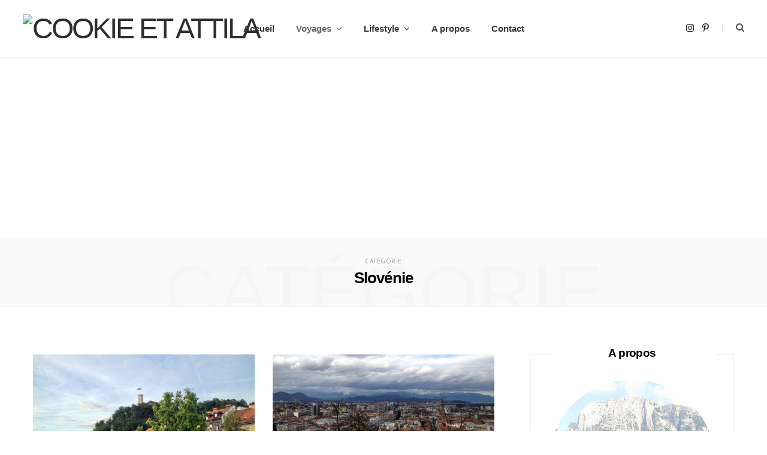

--- FILE ---
content_type: text/html; charset=UTF-8
request_url: https://www.cookieetattila.com/category/voyages/europe/slovenie
body_size: 14091
content:
<!DOCTYPE html>
<html dir="ltr" lang="fr-FR"
	prefix="og: https://ogp.me/ns#" >

<head>

	<meta charset="UTF-8" />
	<meta http-equiv="x-ua-compatible" content="ie=edge" />
	<meta name="viewport" content="width=device-width, initial-scale=1" />
	<link rel="pingback" href="https://www.cookieetattila.com/xmlrpc.php" />
	<link rel="profile" href="http://gmpg.org/xfn/11" />
	
	
		<!-- All in One SEO 4.4.1 - aioseo.com -->
		<meta name="robots" content="max-image-preview:large" />
		<link rel="canonical" href="https://www.cookieetattila.com/category/voyages/europe/slovenie" />
		<link rel="next" href="https://www.cookieetattila.com/category/voyages/europe/slovenie/page/2" />
		<meta name="generator" content="All in One SEO (AIOSEO) 4.4.1" />
		<script type="application/ld+json" class="aioseo-schema">
			{"@context":"https:\/\/schema.org","@graph":[{"@type":"BreadcrumbList","@id":"https:\/\/www.cookieetattila.com\/category\/voyages\/europe\/slovenie#breadcrumblist","itemListElement":[{"@type":"ListItem","@id":"https:\/\/www.cookieetattila.com\/#listItem","position":1,"item":{"@type":"WebPage","@id":"https:\/\/www.cookieetattila.com\/","name":"Accueil","description":"Voyage & Lifestyle","url":"https:\/\/www.cookieetattila.com\/"},"nextItem":"https:\/\/www.cookieetattila.com\/category\/voyages#listItem"},{"@type":"ListItem","@id":"https:\/\/www.cookieetattila.com\/category\/voyages#listItem","position":2,"item":{"@type":"WebPage","@id":"https:\/\/www.cookieetattila.com\/category\/voyages","name":"Voyages","url":"https:\/\/www.cookieetattila.com\/category\/voyages"},"nextItem":"https:\/\/www.cookieetattila.com\/category\/voyages\/europe#listItem","previousItem":"https:\/\/www.cookieetattila.com\/#listItem"},{"@type":"ListItem","@id":"https:\/\/www.cookieetattila.com\/category\/voyages\/europe#listItem","position":3,"item":{"@type":"WebPage","@id":"https:\/\/www.cookieetattila.com\/category\/voyages\/europe","name":"Europe","url":"https:\/\/www.cookieetattila.com\/category\/voyages\/europe"},"nextItem":"https:\/\/www.cookieetattila.com\/category\/voyages\/europe\/slovenie#listItem","previousItem":"https:\/\/www.cookieetattila.com\/category\/voyages#listItem"},{"@type":"ListItem","@id":"https:\/\/www.cookieetattila.com\/category\/voyages\/europe\/slovenie#listItem","position":4,"item":{"@type":"WebPage","@id":"https:\/\/www.cookieetattila.com\/category\/voyages\/europe\/slovenie","name":"Slov\u00e9nie","url":"https:\/\/www.cookieetattila.com\/category\/voyages\/europe\/slovenie"},"previousItem":"https:\/\/www.cookieetattila.com\/category\/voyages\/europe#listItem"}]},{"@type":"CollectionPage","@id":"https:\/\/www.cookieetattila.com\/category\/voyages\/europe\/slovenie#collectionpage","url":"https:\/\/www.cookieetattila.com\/category\/voyages\/europe\/slovenie","name":"Slov\u00e9nie - Cookie et Attila","inLanguage":"fr-FR","isPartOf":{"@id":"https:\/\/www.cookieetattila.com\/#website"},"breadcrumb":{"@id":"https:\/\/www.cookieetattila.com\/category\/voyages\/europe\/slovenie#breadcrumblist"}},{"@type":"Organization","@id":"https:\/\/www.cookieetattila.com\/#organization","name":"Cookie et Attila","url":"https:\/\/www.cookieetattila.com\/"},{"@type":"WebSite","@id":"https:\/\/www.cookieetattila.com\/#website","url":"https:\/\/www.cookieetattila.com\/","name":"Cookie et Attila","description":"Voyage & Lifestyle","inLanguage":"fr-FR","publisher":{"@id":"https:\/\/www.cookieetattila.com\/#organization"}}]}
		</script>
		<!-- All in One SEO -->


	<!-- This site is optimized with the Yoast SEO plugin v15.3 - https://yoast.com/wordpress/plugins/seo/ -->
	<title>Slovénie - Cookie et Attila</title>
	<meta name="robots" content="index, follow, max-snippet:-1, max-image-preview:large, max-video-preview:-1" />
	<link rel="canonical" href="http://www.cookieetattila.com/category/voyages/europe/slovenie" />
	<link rel="next" href="http://www.cookieetattila.com/category/voyages/europe/slovenie/page/2" />
	<meta property="og:locale" content="fr_FR" />
	<meta property="og:type" content="article" />
	<meta property="og:title" content="Slovénie Archives - Cookie et Attila" />
	<meta property="og:url" content="http://www.cookieetattila.com/category/voyages/europe/slovenie" />
	<meta property="og:site_name" content="Cookie et Attila" />
	<meta name="twitter:card" content="summary" />
	<meta name="twitter:site" content="@Nathaliiie_d" />
	<script type="application/ld+json" class="yoast-schema-graph">{"@context":"https://schema.org","@graph":[{"@type":"WebSite","@id":"http://www.cookieetattila.com/#website","url":"http://www.cookieetattila.com/","name":"Cookie et Attila","description":"Voyage &amp; Lifestyle","potentialAction":[{"@type":"SearchAction","target":"http://www.cookieetattila.com/?s={search_term_string}","query-input":"required name=search_term_string"}],"inLanguage":"fr-FR"},{"@type":"CollectionPage","@id":"http://www.cookieetattila.com/category/voyages/europe/slovenie#webpage","url":"http://www.cookieetattila.com/category/voyages/europe/slovenie","name":"Slov\u00e9nie Archives - Cookie et Attila","isPartOf":{"@id":"http://www.cookieetattila.com/#website"},"inLanguage":"fr-FR","potentialAction":[{"@type":"ReadAction","target":["http://www.cookieetattila.com/category/voyages/europe/slovenie"]}]}]}</script>
	<!-- / Yoast SEO plugin. -->


<link rel='dns-prefetch' href='//fonts.googleapis.com' />
<link rel="alternate" type="application/rss+xml" title="Cookie et Attila &raquo; Flux" href="https://www.cookieetattila.com/feed" />
<link rel="alternate" type="application/rss+xml" title="Cookie et Attila &raquo; Flux des commentaires" href="https://www.cookieetattila.com/comments/feed" />
<link rel="alternate" type="application/rss+xml" title="Cookie et Attila &raquo; Flux de la catégorie Slovénie" href="https://www.cookieetattila.com/category/voyages/europe/slovenie/feed" />
		<!-- This site uses the Google Analytics by MonsterInsights plugin v8.17 - Using Analytics tracking - https://www.monsterinsights.com/ -->
							<script src="//www.googletagmanager.com/gtag/js?id=G-32XWSEP77C"  data-cfasync="false" data-wpfc-render="false" type="text/javascript" async></script>
			<script data-cfasync="false" data-wpfc-render="false" type="text/javascript">
				var mi_version = '8.17';
				var mi_track_user = true;
				var mi_no_track_reason = '';
				
								var disableStrs = [
										'ga-disable-G-32XWSEP77C',
									];

				/* Function to detect opted out users */
				function __gtagTrackerIsOptedOut() {
					for (var index = 0; index < disableStrs.length; index++) {
						if (document.cookie.indexOf(disableStrs[index] + '=true') > -1) {
							return true;
						}
					}

					return false;
				}

				/* Disable tracking if the opt-out cookie exists. */
				if (__gtagTrackerIsOptedOut()) {
					for (var index = 0; index < disableStrs.length; index++) {
						window[disableStrs[index]] = true;
					}
				}

				/* Opt-out function */
				function __gtagTrackerOptout() {
					for (var index = 0; index < disableStrs.length; index++) {
						document.cookie = disableStrs[index] + '=true; expires=Thu, 31 Dec 2099 23:59:59 UTC; path=/';
						window[disableStrs[index]] = true;
					}
				}

				if ('undefined' === typeof gaOptout) {
					function gaOptout() {
						__gtagTrackerOptout();
					}
				}
								window.dataLayer = window.dataLayer || [];

				window.MonsterInsightsDualTracker = {
					helpers: {},
					trackers: {},
				};
				if (mi_track_user) {
					function __gtagDataLayer() {
						dataLayer.push(arguments);
					}

					function __gtagTracker(type, name, parameters) {
						if (!parameters) {
							parameters = {};
						}

						if (parameters.send_to) {
							__gtagDataLayer.apply(null, arguments);
							return;
						}

						if (type === 'event') {
														parameters.send_to = monsterinsights_frontend.v4_id;
							var hookName = name;
							if (typeof parameters['event_category'] !== 'undefined') {
								hookName = parameters['event_category'] + ':' + name;
							}

							if (typeof MonsterInsightsDualTracker.trackers[hookName] !== 'undefined') {
								MonsterInsightsDualTracker.trackers[hookName](parameters);
							} else {
								__gtagDataLayer('event', name, parameters);
							}
							
						} else {
							__gtagDataLayer.apply(null, arguments);
						}
					}

					__gtagTracker('js', new Date());
					__gtagTracker('set', {
						'developer_id.dZGIzZG': true,
											});
										__gtagTracker('config', 'G-32XWSEP77C', {"forceSSL":"true"} );
															window.gtag = __gtagTracker;										(function () {
						/* https://developers.google.com/analytics/devguides/collection/analyticsjs/ */
						/* ga and __gaTracker compatibility shim. */
						var noopfn = function () {
							return null;
						};
						var newtracker = function () {
							return new Tracker();
						};
						var Tracker = function () {
							return null;
						};
						var p = Tracker.prototype;
						p.get = noopfn;
						p.set = noopfn;
						p.send = function () {
							var args = Array.prototype.slice.call(arguments);
							args.unshift('send');
							__gaTracker.apply(null, args);
						};
						var __gaTracker = function () {
							var len = arguments.length;
							if (len === 0) {
								return;
							}
							var f = arguments[len - 1];
							if (typeof f !== 'object' || f === null || typeof f.hitCallback !== 'function') {
								if ('send' === arguments[0]) {
									var hitConverted, hitObject = false, action;
									if ('event' === arguments[1]) {
										if ('undefined' !== typeof arguments[3]) {
											hitObject = {
												'eventAction': arguments[3],
												'eventCategory': arguments[2],
												'eventLabel': arguments[4],
												'value': arguments[5] ? arguments[5] : 1,
											}
										}
									}
									if ('pageview' === arguments[1]) {
										if ('undefined' !== typeof arguments[2]) {
											hitObject = {
												'eventAction': 'page_view',
												'page_path': arguments[2],
											}
										}
									}
									if (typeof arguments[2] === 'object') {
										hitObject = arguments[2];
									}
									if (typeof arguments[5] === 'object') {
										Object.assign(hitObject, arguments[5]);
									}
									if ('undefined' !== typeof arguments[1].hitType) {
										hitObject = arguments[1];
										if ('pageview' === hitObject.hitType) {
											hitObject.eventAction = 'page_view';
										}
									}
									if (hitObject) {
										action = 'timing' === arguments[1].hitType ? 'timing_complete' : hitObject.eventAction;
										hitConverted = mapArgs(hitObject);
										__gtagTracker('event', action, hitConverted);
									}
								}
								return;
							}

							function mapArgs(args) {
								var arg, hit = {};
								var gaMap = {
									'eventCategory': 'event_category',
									'eventAction': 'event_action',
									'eventLabel': 'event_label',
									'eventValue': 'event_value',
									'nonInteraction': 'non_interaction',
									'timingCategory': 'event_category',
									'timingVar': 'name',
									'timingValue': 'value',
									'timingLabel': 'event_label',
									'page': 'page_path',
									'location': 'page_location',
									'title': 'page_title',
								};
								for (arg in args) {
																		if (!(!args.hasOwnProperty(arg) || !gaMap.hasOwnProperty(arg))) {
										hit[gaMap[arg]] = args[arg];
									} else {
										hit[arg] = args[arg];
									}
								}
								return hit;
							}

							try {
								f.hitCallback();
							} catch (ex) {
							}
						};
						__gaTracker.create = newtracker;
						__gaTracker.getByName = newtracker;
						__gaTracker.getAll = function () {
							return [];
						};
						__gaTracker.remove = noopfn;
						__gaTracker.loaded = true;
						window['__gaTracker'] = __gaTracker;
					})();
									} else {
										console.log("");
					(function () {
						function __gtagTracker() {
							return null;
						}

						window['__gtagTracker'] = __gtagTracker;
						window['gtag'] = __gtagTracker;
					})();
									}
			</script>
				<!-- / Google Analytics by MonsterInsights -->
		<script type="text/javascript">
window._wpemojiSettings = {"baseUrl":"https:\/\/s.w.org\/images\/core\/emoji\/14.0.0\/72x72\/","ext":".png","svgUrl":"https:\/\/s.w.org\/images\/core\/emoji\/14.0.0\/svg\/","svgExt":".svg","source":{"concatemoji":"https:\/\/www.cookieetattila.com\/wp-includes\/js\/wp-emoji-release.min.js?ver=6.2.8"}};
/*! This file is auto-generated */
!function(e,a,t){var n,r,o,i=a.createElement("canvas"),p=i.getContext&&i.getContext("2d");function s(e,t){p.clearRect(0,0,i.width,i.height),p.fillText(e,0,0);e=i.toDataURL();return p.clearRect(0,0,i.width,i.height),p.fillText(t,0,0),e===i.toDataURL()}function c(e){var t=a.createElement("script");t.src=e,t.defer=t.type="text/javascript",a.getElementsByTagName("head")[0].appendChild(t)}for(o=Array("flag","emoji"),t.supports={everything:!0,everythingExceptFlag:!0},r=0;r<o.length;r++)t.supports[o[r]]=function(e){if(p&&p.fillText)switch(p.textBaseline="top",p.font="600 32px Arial",e){case"flag":return s("\ud83c\udff3\ufe0f\u200d\u26a7\ufe0f","\ud83c\udff3\ufe0f\u200b\u26a7\ufe0f")?!1:!s("\ud83c\uddfa\ud83c\uddf3","\ud83c\uddfa\u200b\ud83c\uddf3")&&!s("\ud83c\udff4\udb40\udc67\udb40\udc62\udb40\udc65\udb40\udc6e\udb40\udc67\udb40\udc7f","\ud83c\udff4\u200b\udb40\udc67\u200b\udb40\udc62\u200b\udb40\udc65\u200b\udb40\udc6e\u200b\udb40\udc67\u200b\udb40\udc7f");case"emoji":return!s("\ud83e\udef1\ud83c\udffb\u200d\ud83e\udef2\ud83c\udfff","\ud83e\udef1\ud83c\udffb\u200b\ud83e\udef2\ud83c\udfff")}return!1}(o[r]),t.supports.everything=t.supports.everything&&t.supports[o[r]],"flag"!==o[r]&&(t.supports.everythingExceptFlag=t.supports.everythingExceptFlag&&t.supports[o[r]]);t.supports.everythingExceptFlag=t.supports.everythingExceptFlag&&!t.supports.flag,t.DOMReady=!1,t.readyCallback=function(){t.DOMReady=!0},t.supports.everything||(n=function(){t.readyCallback()},a.addEventListener?(a.addEventListener("DOMContentLoaded",n,!1),e.addEventListener("load",n,!1)):(e.attachEvent("onload",n),a.attachEvent("onreadystatechange",function(){"complete"===a.readyState&&t.readyCallback()})),(e=t.source||{}).concatemoji?c(e.concatemoji):e.wpemoji&&e.twemoji&&(c(e.twemoji),c(e.wpemoji)))}(window,document,window._wpemojiSettings);
</script>
<style type="text/css">
img.wp-smiley,
img.emoji {
	display: inline !important;
	border: none !important;
	box-shadow: none !important;
	height: 1em !important;
	width: 1em !important;
	margin: 0 0.07em !important;
	vertical-align: -0.1em !important;
	background: none !important;
	padding: 0 !important;
}
</style>
	<link rel='stylesheet' id='sbi_styles-css' href='https://www.cookieetattila.com/wp-content/plugins/instagram-feed/css/sbi-styles.min.css?ver=6.1.4' type='text/css' media='all' />
<link rel='stylesheet' id='wp-block-library-css' href='https://www.cookieetattila.com/wp-includes/css/dist/block-library/style.min.css?ver=6.2.8' type='text/css' media='all' />
<link rel='stylesheet' id='classic-theme-styles-css' href='https://www.cookieetattila.com/wp-includes/css/classic-themes.min.css?ver=6.2.8' type='text/css' media='all' />
<style id='global-styles-inline-css' type='text/css'>
body{--wp--preset--color--black: #000000;--wp--preset--color--cyan-bluish-gray: #abb8c3;--wp--preset--color--white: #ffffff;--wp--preset--color--pale-pink: #f78da7;--wp--preset--color--vivid-red: #cf2e2e;--wp--preset--color--luminous-vivid-orange: #ff6900;--wp--preset--color--luminous-vivid-amber: #fcb900;--wp--preset--color--light-green-cyan: #7bdcb5;--wp--preset--color--vivid-green-cyan: #00d084;--wp--preset--color--pale-cyan-blue: #8ed1fc;--wp--preset--color--vivid-cyan-blue: #0693e3;--wp--preset--color--vivid-purple: #9b51e0;--wp--preset--gradient--vivid-cyan-blue-to-vivid-purple: linear-gradient(135deg,rgba(6,147,227,1) 0%,rgb(155,81,224) 100%);--wp--preset--gradient--light-green-cyan-to-vivid-green-cyan: linear-gradient(135deg,rgb(122,220,180) 0%,rgb(0,208,130) 100%);--wp--preset--gradient--luminous-vivid-amber-to-luminous-vivid-orange: linear-gradient(135deg,rgba(252,185,0,1) 0%,rgba(255,105,0,1) 100%);--wp--preset--gradient--luminous-vivid-orange-to-vivid-red: linear-gradient(135deg,rgba(255,105,0,1) 0%,rgb(207,46,46) 100%);--wp--preset--gradient--very-light-gray-to-cyan-bluish-gray: linear-gradient(135deg,rgb(238,238,238) 0%,rgb(169,184,195) 100%);--wp--preset--gradient--cool-to-warm-spectrum: linear-gradient(135deg,rgb(74,234,220) 0%,rgb(151,120,209) 20%,rgb(207,42,186) 40%,rgb(238,44,130) 60%,rgb(251,105,98) 80%,rgb(254,248,76) 100%);--wp--preset--gradient--blush-light-purple: linear-gradient(135deg,rgb(255,206,236) 0%,rgb(152,150,240) 100%);--wp--preset--gradient--blush-bordeaux: linear-gradient(135deg,rgb(254,205,165) 0%,rgb(254,45,45) 50%,rgb(107,0,62) 100%);--wp--preset--gradient--luminous-dusk: linear-gradient(135deg,rgb(255,203,112) 0%,rgb(199,81,192) 50%,rgb(65,88,208) 100%);--wp--preset--gradient--pale-ocean: linear-gradient(135deg,rgb(255,245,203) 0%,rgb(182,227,212) 50%,rgb(51,167,181) 100%);--wp--preset--gradient--electric-grass: linear-gradient(135deg,rgb(202,248,128) 0%,rgb(113,206,126) 100%);--wp--preset--gradient--midnight: linear-gradient(135deg,rgb(2,3,129) 0%,rgb(40,116,252) 100%);--wp--preset--duotone--dark-grayscale: url('#wp-duotone-dark-grayscale');--wp--preset--duotone--grayscale: url('#wp-duotone-grayscale');--wp--preset--duotone--purple-yellow: url('#wp-duotone-purple-yellow');--wp--preset--duotone--blue-red: url('#wp-duotone-blue-red');--wp--preset--duotone--midnight: url('#wp-duotone-midnight');--wp--preset--duotone--magenta-yellow: url('#wp-duotone-magenta-yellow');--wp--preset--duotone--purple-green: url('#wp-duotone-purple-green');--wp--preset--duotone--blue-orange: url('#wp-duotone-blue-orange');--wp--preset--font-size--small: 13px;--wp--preset--font-size--medium: 20px;--wp--preset--font-size--large: 36px;--wp--preset--font-size--x-large: 42px;--wp--preset--spacing--20: 0.44rem;--wp--preset--spacing--30: 0.67rem;--wp--preset--spacing--40: 1rem;--wp--preset--spacing--50: 1.5rem;--wp--preset--spacing--60: 2.25rem;--wp--preset--spacing--70: 3.38rem;--wp--preset--spacing--80: 5.06rem;--wp--preset--shadow--natural: 6px 6px 9px rgba(0, 0, 0, 0.2);--wp--preset--shadow--deep: 12px 12px 50px rgba(0, 0, 0, 0.4);--wp--preset--shadow--sharp: 6px 6px 0px rgba(0, 0, 0, 0.2);--wp--preset--shadow--outlined: 6px 6px 0px -3px rgba(255, 255, 255, 1), 6px 6px rgba(0, 0, 0, 1);--wp--preset--shadow--crisp: 6px 6px 0px rgba(0, 0, 0, 1);}:where(.is-layout-flex){gap: 0.5em;}body .is-layout-flow > .alignleft{float: left;margin-inline-start: 0;margin-inline-end: 2em;}body .is-layout-flow > .alignright{float: right;margin-inline-start: 2em;margin-inline-end: 0;}body .is-layout-flow > .aligncenter{margin-left: auto !important;margin-right: auto !important;}body .is-layout-constrained > .alignleft{float: left;margin-inline-start: 0;margin-inline-end: 2em;}body .is-layout-constrained > .alignright{float: right;margin-inline-start: 2em;margin-inline-end: 0;}body .is-layout-constrained > .aligncenter{margin-left: auto !important;margin-right: auto !important;}body .is-layout-constrained > :where(:not(.alignleft):not(.alignright):not(.alignfull)){max-width: var(--wp--style--global--content-size);margin-left: auto !important;margin-right: auto !important;}body .is-layout-constrained > .alignwide{max-width: var(--wp--style--global--wide-size);}body .is-layout-flex{display: flex;}body .is-layout-flex{flex-wrap: wrap;align-items: center;}body .is-layout-flex > *{margin: 0;}:where(.wp-block-columns.is-layout-flex){gap: 2em;}.has-black-color{color: var(--wp--preset--color--black) !important;}.has-cyan-bluish-gray-color{color: var(--wp--preset--color--cyan-bluish-gray) !important;}.has-white-color{color: var(--wp--preset--color--white) !important;}.has-pale-pink-color{color: var(--wp--preset--color--pale-pink) !important;}.has-vivid-red-color{color: var(--wp--preset--color--vivid-red) !important;}.has-luminous-vivid-orange-color{color: var(--wp--preset--color--luminous-vivid-orange) !important;}.has-luminous-vivid-amber-color{color: var(--wp--preset--color--luminous-vivid-amber) !important;}.has-light-green-cyan-color{color: var(--wp--preset--color--light-green-cyan) !important;}.has-vivid-green-cyan-color{color: var(--wp--preset--color--vivid-green-cyan) !important;}.has-pale-cyan-blue-color{color: var(--wp--preset--color--pale-cyan-blue) !important;}.has-vivid-cyan-blue-color{color: var(--wp--preset--color--vivid-cyan-blue) !important;}.has-vivid-purple-color{color: var(--wp--preset--color--vivid-purple) !important;}.has-black-background-color{background-color: var(--wp--preset--color--black) !important;}.has-cyan-bluish-gray-background-color{background-color: var(--wp--preset--color--cyan-bluish-gray) !important;}.has-white-background-color{background-color: var(--wp--preset--color--white) !important;}.has-pale-pink-background-color{background-color: var(--wp--preset--color--pale-pink) !important;}.has-vivid-red-background-color{background-color: var(--wp--preset--color--vivid-red) !important;}.has-luminous-vivid-orange-background-color{background-color: var(--wp--preset--color--luminous-vivid-orange) !important;}.has-luminous-vivid-amber-background-color{background-color: var(--wp--preset--color--luminous-vivid-amber) !important;}.has-light-green-cyan-background-color{background-color: var(--wp--preset--color--light-green-cyan) !important;}.has-vivid-green-cyan-background-color{background-color: var(--wp--preset--color--vivid-green-cyan) !important;}.has-pale-cyan-blue-background-color{background-color: var(--wp--preset--color--pale-cyan-blue) !important;}.has-vivid-cyan-blue-background-color{background-color: var(--wp--preset--color--vivid-cyan-blue) !important;}.has-vivid-purple-background-color{background-color: var(--wp--preset--color--vivid-purple) !important;}.has-black-border-color{border-color: var(--wp--preset--color--black) !important;}.has-cyan-bluish-gray-border-color{border-color: var(--wp--preset--color--cyan-bluish-gray) !important;}.has-white-border-color{border-color: var(--wp--preset--color--white) !important;}.has-pale-pink-border-color{border-color: var(--wp--preset--color--pale-pink) !important;}.has-vivid-red-border-color{border-color: var(--wp--preset--color--vivid-red) !important;}.has-luminous-vivid-orange-border-color{border-color: var(--wp--preset--color--luminous-vivid-orange) !important;}.has-luminous-vivid-amber-border-color{border-color: var(--wp--preset--color--luminous-vivid-amber) !important;}.has-light-green-cyan-border-color{border-color: var(--wp--preset--color--light-green-cyan) !important;}.has-vivid-green-cyan-border-color{border-color: var(--wp--preset--color--vivid-green-cyan) !important;}.has-pale-cyan-blue-border-color{border-color: var(--wp--preset--color--pale-cyan-blue) !important;}.has-vivid-cyan-blue-border-color{border-color: var(--wp--preset--color--vivid-cyan-blue) !important;}.has-vivid-purple-border-color{border-color: var(--wp--preset--color--vivid-purple) !important;}.has-vivid-cyan-blue-to-vivid-purple-gradient-background{background: var(--wp--preset--gradient--vivid-cyan-blue-to-vivid-purple) !important;}.has-light-green-cyan-to-vivid-green-cyan-gradient-background{background: var(--wp--preset--gradient--light-green-cyan-to-vivid-green-cyan) !important;}.has-luminous-vivid-amber-to-luminous-vivid-orange-gradient-background{background: var(--wp--preset--gradient--luminous-vivid-amber-to-luminous-vivid-orange) !important;}.has-luminous-vivid-orange-to-vivid-red-gradient-background{background: var(--wp--preset--gradient--luminous-vivid-orange-to-vivid-red) !important;}.has-very-light-gray-to-cyan-bluish-gray-gradient-background{background: var(--wp--preset--gradient--very-light-gray-to-cyan-bluish-gray) !important;}.has-cool-to-warm-spectrum-gradient-background{background: var(--wp--preset--gradient--cool-to-warm-spectrum) !important;}.has-blush-light-purple-gradient-background{background: var(--wp--preset--gradient--blush-light-purple) !important;}.has-blush-bordeaux-gradient-background{background: var(--wp--preset--gradient--blush-bordeaux) !important;}.has-luminous-dusk-gradient-background{background: var(--wp--preset--gradient--luminous-dusk) !important;}.has-pale-ocean-gradient-background{background: var(--wp--preset--gradient--pale-ocean) !important;}.has-electric-grass-gradient-background{background: var(--wp--preset--gradient--electric-grass) !important;}.has-midnight-gradient-background{background: var(--wp--preset--gradient--midnight) !important;}.has-small-font-size{font-size: var(--wp--preset--font-size--small) !important;}.has-medium-font-size{font-size: var(--wp--preset--font-size--medium) !important;}.has-large-font-size{font-size: var(--wp--preset--font-size--large) !important;}.has-x-large-font-size{font-size: var(--wp--preset--font-size--x-large) !important;}
.wp-block-navigation a:where(:not(.wp-element-button)){color: inherit;}
:where(.wp-block-columns.is-layout-flex){gap: 2em;}
.wp-block-pullquote{font-size: 1.5em;line-height: 1.6;}
</style>
<link rel='stylesheet' id='contact-form-7-css' href='https://www.cookieetattila.com/wp-content/plugins/contact-form-7/includes/css/styles.css?ver=5.3' type='text/css' media='all' />
<link rel='stylesheet' id='dashicons-css' href='https://www.cookieetattila.com/wp-includes/css/dashicons.min.css?ver=6.2.8' type='text/css' media='all' />
<link rel='stylesheet' id='wpse_front_styles-css' href='https://www.cookieetattila.com/wp-content/plugins/wp-smart-editor/css/front_styles.css?ver=6.2.8' type='text/css' media='all' />
<link rel='stylesheet' id='wpse_custom_styles-css' href='https://www.cookieetattila.com/wp-content/plugins/wp-smart-editor/css/customstyles/custom_styles.css?ver=6.2.8' type='text/css' media='all' />
<link rel='stylesheet' id='wpse_qtip_css-css' href='https://www.cookieetattila.com/wp-content/plugins/wp-smart-editor/css/jquery.qtip.css?ver=6.2.8' type='text/css' media='all' />
<link rel='stylesheet' id='cheerup-fonts-css' href='https://fonts.googleapis.com/css?family=Open+Sans%3A400%2C400i%2C600%2C700%7CLora%3A400i' type='text/css' media='all' />
<link rel='stylesheet' id='cheerup-skin-font-css' href='https://www.cookieetattila.com/wp-content/themes/cheerup/css/skin-bold-raleway.css?ver=6.2.8' type='text/css' media='all' />
<link rel='stylesheet' id='cheerup-core-css' href='https://www.cookieetattila.com/wp-content/themes/cheerup/style.css?ver=5.0.1' type='text/css' media='all' />
<link rel='stylesheet' id='magnific-popup-css' href='https://www.cookieetattila.com/wp-content/themes/cheerup/css/lightbox.css?ver=5.0.1' type='text/css' media='all' />
<link rel='stylesheet' id='cheerup-font-awesome-css' href='https://www.cookieetattila.com/wp-content/themes/cheerup/css/fontawesome/css/font-awesome.min.css?ver=5.0.1' type='text/css' media='all' />
<link rel='stylesheet' id='cheerup-skin-css' href='https://www.cookieetattila.com/wp-content/themes/cheerup/css/skin-bold.css?ver=5.0.1' type='text/css' media='all' />
<style id='cheerup-skin-inline-css' type='text/css'>
@import url('http://fonts.googleapis.com/css?family=Lato%3A400|Lato%3A600|Lato%3A700|Montserrat%3A400|Montserrat%3A600|Montserrat%3A700|Montserrat%3A');


.main-head .social-icons a { color: #0c0c0c !important; }

.post-content { color: #404040; }

.main-head .search-submit { color: #0c0c0c !important; }

.top-bar-content, .top-bar.dark .top-bar-content { background-color: #ffffff; border-color: #ffffff; }

.top-bar .navigation { background: transparent; }

.post-title, 
.post-title-alt, 
.post-title a, 
.post-title-alt a { color: #000000 !important; }

.sidebar .widget:not(.widget_mc4wp_form_widget):not(.widget-subscribe) .widget-title { background-color: #ffffff; }

.sidebar .widget:not(.widget_mc4wp_form_widget):not(.widget-subscribe) .widget-title { color: #000000; }

h1 { font-size: 30px; }

body,
input,
textarea,
select,
blockquote,
.archive-head .description,
.text,
.post-content,
.textwidget,
.post-meta .post-cat > span,
.widget_categories a,
.widget_product_categories a,
.widget_archive a,
.woocommerce .woocommerce-message,
.woocommerce .woocommerce-error,
.woocommerce .woocommerce-info,
.woocommerce form .form-row,
.woocommerce .woocommerce-noreviews,
.woocommerce #reviews #comments ol.commentlist .description,
.woocommerce-cart .cart-empty,
.woocommerce-cart .cart-collaterals .cart_totals table { font-family: "Lato", Arial, sans-serif; }

h1,
h2,
h3,
h4,
h5,
h6,
input[type="submit"],
button,
input[type="button"],
.button,
.modern-quote cite,
.top-bar-content,
.search-action .search-field,
.main-head .title,
.navigation,
.tag-share,
.post-share-b .service,
.author-box,
.comments-list .comment-content,
.post-nav .label,
.main-footer.dark .back-to-top,
.lower-footer .social-icons,
.main-footer .social-strip .social-link,
.main-footer.bold .links .menu-item,
.main-footer.bold .copyright,
.archive-head,
.cat-label a,
.section-head,
.post-title-alt,
.post-title,
.block-heading,
.block-head-b,
.small-post .post-title,
.likes-count .number,
.post-meta,
.grid-post-b .read-more-btn,
.list-post-b .read-more-btn,
.post-footer .read-more,
.post-footer .social-share,
.post-footer .social-icons,
.large-post-b .post-footer .author a,
.products-block .more-link,
.main-slider,
.slider-overlay .heading,
.large-slider,
.large-slider .heading,
.grid-slider .category,
.grid-slider .heading,
.carousel-slider .category,
.carousel-slider .heading,
.grid-b-slider .heading,
.bold-slider,
.bold-slider .heading,
.main-pagination,
.main-pagination .load-button,
.page-links,
.post-content .read-more,
.widget-about .more,
.widget-posts .post-title,
.widget-posts .posts.full .counter:before,
.widget-cta .label,
.social-follow .service-link,
.widget-twitter .meta .date,
.widget-twitter .follow,
.widget_categories,
.widget_product_categories,
.widget_archive,
.mobile-menu,
.woocommerce .main .button,
.woocommerce .quantity .qty,
.woocommerce nav.woocommerce-pagination,
.woocommerce-cart .post-content,
.woocommerce .woocommerce-ordering,
.woocommerce-page .woocommerce-ordering,
.woocommerce ul.products,
.woocommerce.widget,
.woocommerce div.product,
.woocommerce #content div.product,
.woocommerce-cart .cart-collaterals .cart_totals .button,
.woocommerce .checkout .shop_table thead th,
.woocommerce .checkout .shop_table .amount,
.woocommerce-checkout #payment #place_order,
.top-bar .posts-ticker,
.post-content h1,
.post-content h2,
.post-content h3,
.post-content h4,
.post-content h5,
.post-content h6,

.related-posts.grid-2 .post-title,
.related-posts .post-title,
.block-heading .title,
.single-cover .featured .post-title,
.single-creative .featured .post-title,
.single-magazine .post-top .post-title,
.author-box .author > a,
.section-head .title,
.comments-list .comment-author,
.sidebar .widget-title,
.upper-footer .widget .widget-title
 { font-family: "Montserrat", Arial, sans-serif; }
.sidebar .widget-title { font-family: "Montserrat", Arial, sans-serif; }
.navigation .menu > li > a { font-family: "Montserrat", Arial, sans-serif; }
.grid-post .post-title-alt { font-family: "Montserrat", Arial, sans-serif; }
.list-post .post-tite { font-family: "Montserrat", Arial, sans-serif; }
.post-content { font-size: 16px; }
.post-content { color: #000000; }



</style>
<script type='text/javascript' src='https://www.cookieetattila.com/wp-content/plugins/google-analytics-for-wordpress/assets/js/frontend-gtag.min.js?ver=8.17' id='monsterinsights-frontend-script-js'></script>
<script data-cfasync="false" data-wpfc-render="false" type="text/javascript" id='monsterinsights-frontend-script-js-extra'>/* <![CDATA[ */
var monsterinsights_frontend = {"js_events_tracking":"true","download_extensions":"doc,pdf,ppt,zip,xls,docx,pptx,xlsx","inbound_paths":"[]","home_url":"https:\/\/www.cookieetattila.com","hash_tracking":"false","v4_id":"G-32XWSEP77C"};/* ]]> */
</script>
<script type='text/javascript' id='jquery-core-js-extra'>
/* <![CDATA[ */
var Sphere_Plugin = {"ajaxurl":"https:\/\/www.cookieetattila.com\/wp-admin\/admin-ajax.php"};
/* ]]> */
</script>
<script type='text/javascript' src='https://www.cookieetattila.com/wp-includes/js/jquery/jquery.min.js?ver=3.6.4' id='jquery-core-js'></script>
<script type='text/javascript' src='https://www.cookieetattila.com/wp-includes/js/jquery/jquery-migrate.min.js?ver=3.4.0' id='jquery-migrate-js'></script>
<script type='text/javascript' src='https://www.cookieetattila.com/wp-content/plugins/wp-smart-editor/js/jquery.qtip.min.js?ver=6.2.8' id='wpse_qtip-js'></script>
<script type='text/javascript' src='https://www.cookieetattila.com/wp-content/plugins/wp-smart-editor/js/frontend_tooltip.js?ver=6.2.8' id='wpse_custom_tooltip-js'></script>
<link rel="https://api.w.org/" href="https://www.cookieetattila.com/wp-json/" /><link rel="alternate" type="application/json" href="https://www.cookieetattila.com/wp-json/wp/v2/categories/166" /><link rel="EditURI" type="application/rsd+xml" title="RSD" href="https://www.cookieetattila.com/xmlrpc.php?rsd" />
<link rel="wlwmanifest" type="application/wlwmanifest+xml" href="https://www.cookieetattila.com/wp-includes/wlwmanifest.xml" />
<meta name="generator" content="WordPress 6.2.8" />
<!--[if lte IE 9]><link rel="stylesheet" type="text/css" href="https://www.cookieetattila.com/wp-content/plugins/js_composer/assets/css/vc_lte_ie9.min.css" media="screen"><![endif]--><link rel="icon" href="https://www.cookieetattila.com/wp-content/uploads/2015/02/sunny-icon-bold1-80x80.png" sizes="32x32" />
<link rel="icon" href="https://www.cookieetattila.com/wp-content/uploads/2015/02/sunny-icon-bold1.png" sizes="192x192" />
<link rel="apple-touch-icon" href="https://www.cookieetattila.com/wp-content/uploads/2015/02/sunny-icon-bold1.png" />
<meta name="msapplication-TileImage" content="https://www.cookieetattila.com/wp-content/uploads/2015/02/sunny-icon-bold1.png" />
<style id="sccss"></style><noscript><style type="text/css"> .wpb_animate_when_almost_visible { opacity: 1; }</style></noscript><style id="wpforms-css-vars-root">
				:root {
					--wpforms-field-border-radius: 3px;
--wpforms-field-background-color: #ffffff;
--wpforms-field-border-color: rgba( 0, 0, 0, 0.25 );
--wpforms-field-text-color: rgba( 0, 0, 0, 0.7 );
--wpforms-label-color: rgba( 0, 0, 0, 0.85 );
--wpforms-label-sublabel-color: rgba( 0, 0, 0, 0.55 );
--wpforms-label-error-color: #d63637;
--wpforms-button-border-radius: 3px;
--wpforms-button-background-color: #066aab;
--wpforms-button-text-color: #ffffff;
--wpforms-field-size-input-height: 43px;
--wpforms-field-size-input-spacing: 15px;
--wpforms-field-size-font-size: 16px;
--wpforms-field-size-line-height: 19px;
--wpforms-field-size-padding-h: 14px;
--wpforms-field-size-checkbox-size: 16px;
--wpforms-field-size-sublabel-spacing: 5px;
--wpforms-field-size-icon-size: 1;
--wpforms-label-size-font-size: 16px;
--wpforms-label-size-line-height: 19px;
--wpforms-label-size-sublabel-font-size: 14px;
--wpforms-label-size-sublabel-line-height: 17px;
--wpforms-button-size-font-size: 17px;
--wpforms-button-size-height: 41px;
--wpforms-button-size-padding-h: 15px;
--wpforms-button-size-margin-top: 10px;

				}
			</style>
</head>

<body class="archive category category-slovenie category-166 right-sidebar  skin-bold wpb-js-composer js-comp-ver-5.4.5 vc_responsive">


<div class="main-wrap">

	
		
		
<header id="main-head" class="main-head head-nav-below search-alt simple">

	<div class="inner inner-head" data-sticky-bar="smart">
	
		<div class="wrap cf">
		
			<div class="left-contain">
				<span class="mobile-nav"><i class="fa fa-bars"></i></span>	
			
				<span class="title">
				
					<a href="https://www.cookieetattila.com/" title="Cookie et Attila" rel="home">
					
											
											
		<img class="mobile-logo" src="https://www.cookieetattila.com/wp-content/uploads/2018/03/Logo-cookie-et-attila-2018-retina.png" width="321" height="75" 
			alt="Cookie et Attila" />

								
						<img src="http://www.cookieetattila.com/wp-content/uploads/2018/03/Logo-cookie-et-attila-2018-1.png" class="logo-image" alt="Cookie et Attila" srcset="http://www.cookieetattila.com/wp-content/uploads/2018/03/Logo-cookie-et-attila-2018-1.png ,http://www.cookieetattila.com/wp-content/uploads/2018/03/Logo-cookie-et-attila-2018-retina.png 2x" />
		
										
					</a>
				
				</span>
			
			</div>
				
				
			<div class="navigation-wrap inline">
								
				<nav class="navigation inline simple light" data-sticky-bar="smart">
					<div class="menu-menu-container"><ul id="menu-menu" class="menu"><li id="menu-item-3808" class="menu-item menu-item-type-custom menu-item-object-custom menu-item-home menu-item-3808"><a href="http://www.cookieetattila.com/">Accueil</a></li>
<li id="menu-item-3809" class="menu-item menu-item-type-taxonomy menu-item-object-category current-category-ancestor current-menu-ancestor menu-item-has-children menu-cat-1 menu-item-3809"><a href="https://www.cookieetattila.com/category/voyages">Voyages</a>
<ul class="sub-menu">
	<li id="menu-item-5199" class="menu-item menu-item-type-taxonomy menu-item-object-category current-category-ancestor current-menu-ancestor current-category-parent menu-item-has-children menu-cat-201 menu-item-5199"><a href="https://www.cookieetattila.com/category/voyages/europe">Europe</a>
	<ul class="sub-menu">
		<li id="menu-item-7728" class="menu-item menu-item-type-taxonomy menu-item-object-category menu-item-has-children menu-cat-209 menu-item-7728"><a href="https://www.cookieetattila.com/category/voyages/europe/a-a-m">A à M</a>
		<ul class="sub-menu">
			<li id="menu-item-3818" class="menu-item menu-item-type-taxonomy menu-item-object-category menu-cat-155 menu-item-3818"><a href="https://www.cookieetattila.com/category/voyages/europe/albanie">Albanie</a></li>
			<li id="menu-item-4321" class="menu-item menu-item-type-taxonomy menu-item-object-category menu-cat-170 menu-item-4321"><a href="https://www.cookieetattila.com/category/voyages/europe/autriche">Autriche</a></li>
			<li id="menu-item-3819" class="menu-item menu-item-type-taxonomy menu-item-object-category menu-cat-156 menu-item-3819"><a href="https://www.cookieetattila.com/category/voyages/europe/belgique">Belgique</a></li>
			<li id="menu-item-3820" class="menu-item menu-item-type-taxonomy menu-item-object-category menu-cat-157 menu-item-3820"><a href="https://www.cookieetattila.com/category/voyages/europe/bosnie-herzegovine">Bosnie Herzégovine</a></li>
			<li id="menu-item-3822" class="menu-item menu-item-type-taxonomy menu-item-object-category menu-cat-158 menu-item-3822"><a href="https://www.cookieetattila.com/category/voyages/europe/croatie">Croatie</a></li>
			<li id="menu-item-3823" class="menu-item menu-item-type-taxonomy menu-item-object-category menu-cat-159 menu-item-3823"><a href="https://www.cookieetattila.com/category/voyages/europe/france">France</a></li>
			<li id="menu-item-8521" class="menu-item menu-item-type-taxonomy menu-item-object-category menu-cat-215 menu-item-8521"><a href="https://www.cookieetattila.com/category/voyages/europe/grece">Grèce</a></li>
			<li id="menu-item-3824" class="menu-item menu-item-type-taxonomy menu-item-object-category menu-cat-160 menu-item-3824"><a href="https://www.cookieetattila.com/category/voyages/europe/italie">Italie</a></li>
			<li id="menu-item-3825" class="menu-item menu-item-type-taxonomy menu-item-object-category menu-cat-161 menu-item-3825"><a href="https://www.cookieetattila.com/category/voyages/europe/kosovo">Kosovo</a></li>
			<li id="menu-item-3826" class="menu-item menu-item-type-taxonomy menu-item-object-category menu-cat-162 menu-item-3826"><a href="https://www.cookieetattila.com/category/voyages/europe/montenegro">Monténégro</a></li>
		</ul>
</li>
		<li id="menu-item-7729" class="menu-item menu-item-type-taxonomy menu-item-object-category current-menu-ancestor current-menu-parent menu-item-has-children menu-cat-210 menu-item-7729"><a href="https://www.cookieetattila.com/category/voyages/europe/n-a-z">N à Z</a>
		<ul class="sub-menu">
			<li id="menu-item-4322" class="menu-item menu-item-type-taxonomy menu-item-object-category menu-cat-179 menu-item-4322"><a href="https://www.cookieetattila.com/category/voyages/europe/pays-bas">Pays-Bas</a></li>
			<li id="menu-item-3827" class="menu-item menu-item-type-taxonomy menu-item-object-category menu-cat-163 menu-item-3827"><a href="https://www.cookieetattila.com/category/voyages/europe/pologne">Pologne</a></li>
			<li id="menu-item-4516" class="menu-item menu-item-type-taxonomy menu-item-object-category menu-cat-184 menu-item-4516"><a href="https://www.cookieetattila.com/category/voyages/europe/portugal">Portugal</a></li>
			<li id="menu-item-3828" class="menu-item menu-item-type-taxonomy menu-item-object-category menu-cat-164 menu-item-3828"><a href="https://www.cookieetattila.com/category/voyages/europe/republique-tcheque">République Tchèque</a></li>
			<li id="menu-item-3829" class="menu-item menu-item-type-taxonomy menu-item-object-category menu-cat-165 menu-item-3829"><a href="https://www.cookieetattila.com/category/voyages/europe/slovaquie">Slovaquie</a></li>
			<li id="menu-item-3830" class="menu-item menu-item-type-taxonomy menu-item-object-category current-menu-item menu-cat-166 menu-item-3830"><a href="https://www.cookieetattila.com/category/voyages/europe/slovenie" aria-current="page">Slovénie</a></li>
		</ul>
</li>
	</ul>
</li>
	<li id="menu-item-5198" class="menu-item menu-item-type-taxonomy menu-item-object-category menu-item-has-children menu-cat-200 menu-item-5198"><a href="https://www.cookieetattila.com/category/voyages/reste-du-monde">Reste du monde</a>
	<ul class="sub-menu">
		<li id="menu-item-3821" class="menu-item menu-item-type-taxonomy menu-item-object-category menu-cat-167 menu-item-3821"><a href="https://www.cookieetattila.com/category/voyages/reste-du-monde/colombie">Colombie</a></li>
		<li id="menu-item-5022" class="menu-item menu-item-type-taxonomy menu-item-object-category menu-cat-195 menu-item-5022"><a href="https://www.cookieetattila.com/category/voyages/reste-du-monde/etats-unis">États-Unis</a></li>
		<li id="menu-item-4582" class="menu-item menu-item-type-taxonomy menu-item-object-category menu-cat-187 menu-item-4582"><a href="https://www.cookieetattila.com/category/voyages/reste-du-monde/maroc">Maroc</a></li>
	</ul>
</li>
</ul>
</li>
<li id="menu-item-3810" class="menu-item menu-item-type-taxonomy menu-item-object-category menu-item-has-children menu-cat-5 menu-item-3810"><a href="https://www.cookieetattila.com/category/lifestyle">Lifestyle</a>
<ul class="sub-menu">
	<li id="menu-item-3811" class="menu-item menu-item-type-taxonomy menu-item-object-category menu-cat-3 menu-item-3811"><a href="https://www.cookieetattila.com/category/lifestyle/astuces-voyages">Astuces</a></li>
	<li id="menu-item-3812" class="menu-item menu-item-type-taxonomy menu-item-object-category menu-cat-4 menu-item-3812"><a href="https://www.cookieetattila.com/category/lifestyle/culture">Culture</a></li>
	<li id="menu-item-5973" class="menu-item menu-item-type-taxonomy menu-item-object-category menu-cat-203 menu-item-5973"><a href="https://www.cookieetattila.com/category/lifestyle/ecologie">Écologie</a></li>
	<li id="menu-item-3815" class="menu-item menu-item-type-taxonomy menu-item-object-category menu-cat-151 menu-item-3815"><a href="https://www.cookieetattila.com/category/lifestyle/humeur">Humeur</a></li>
	<li id="menu-item-3816" class="menu-item menu-item-type-taxonomy menu-item-object-category menu-cat-152 menu-item-3816"><a href="https://www.cookieetattila.com/category/lifestyle/mois-en-photos">Mois en photos</a></li>
	<li id="menu-item-3817" class="menu-item menu-item-type-taxonomy menu-item-object-category menu-cat-153 menu-item-3817"><a href="https://www.cookieetattila.com/category/lifestyle/vie-etranger">Vie à l’étranger</a></li>
</ul>
</li>
<li id="menu-item-3804" class="menu-item menu-item-type-post_type menu-item-object-page menu-item-3804"><a href="https://www.cookieetattila.com/a-propos">A propos</a></li>
<li id="menu-item-3807" class="menu-item menu-item-type-post_type menu-item-object-page menu-item-3807"><a href="https://www.cookieetattila.com/contact">Contact</a></li>
</ul></div>				</nav>
				
							</div>
			
			<div class="actions">
			
				
	
		<ul class="social-icons cf">
		
					
			<li><a href="https://www.instagram.com/cookieetattila/" class="fa fa-instagram" target="_blank"><span class="visuallyhidden">Instagram</span></a></li>
									
					
			<li><a href="https://www.pinterest.com/cookieetattila4245/" class="fa fa-pinterest-p" target="_blank"><span class="visuallyhidden">Pinterest</span></a></li>
									
					
		</ul>
	
								
								
					<a href="#" title="Search" class="search-link"><i class="fa fa-search"></i></a>
					
					<div class="search-box-overlay">
						<form method="get" class="search-form" action="https://www.cookieetattila.com/">
						
							<button type="submit" class="search-submit"><i class="fa fa-search"></i></button>
							<input type="search" class="search-field" name="s" placeholder="Rechercher" value="" required />
									
						</form>
					</div>
				
								
							
			</div>

		</div>
	</div>

</header> <!-- .main-head -->	
		
	
	<div class="archive-head">
	
		
		
		
			
		<span class="sub-title">Catégorie</span>
		<h2 class="title">Slovénie</h2>
		
		<i class="background">Catégorie</i>
		
			
	</div>

	
	<div class="main wrap">
		<div class="ts-row cf">
			<div class="col-8 main-content cf">
		
			
	<div class="posts-dynamic posts-container ts-row grid count-0">
			
					
						
							
								
				<div class="posts-wrap">				
						
						
								
					<div class="col-6">	
						
<article id="post-2443" class="grid-post post-2443 post type-post status-publish format-standard has-post-thumbnail category-slovenie category-voyages tag-erasmus tag-informations-pratiques tag-ljubljana tag-slovenie has-excerpt">
	
	<div class="post-header cf">
			
		<div class="post-thumb">
			<a href="https://www.cookieetattila.com/erasmus-a-ljubljana" class="image-link">
			
				<img width="370" height="198" src="https://www.cookieetattila.com/wp-content/uploads/2015/02/2014-06-15-19.52.11-HDR-Copie.jpg" class="attachment-cheerup-grid size-cheerup-grid wp-post-image" alt="" decoding="async" title="Un Erasmus à Ljubljana ? Je dis OUI !" srcset="https://www.cookieetattila.com/wp-content/uploads/2015/02/2014-06-15-19.52.11-HDR-Copie.jpg 3167w, https://www.cookieetattila.com/wp-content/uploads/2015/02/2014-06-15-19.52.11-HDR-Copie-300x160.jpg 300w, https://www.cookieetattila.com/wp-content/uploads/2015/02/2014-06-15-19.52.11-HDR-Copie-1024x548.jpg 1024w, https://www.cookieetattila.com/wp-content/uploads/2015/02/2014-06-15-19.52.11-HDR-Copie-980x524.jpg 980w, https://www.cookieetattila.com/wp-content/uploads/2015/02/2014-06-15-19.52.11-HDR-Copie-573x306.jpg 573w" sizes="(max-width: 370px) 100vw, 370px" />					
				
			</a>
			
					</div>
		
		<div class="meta-title">
		
				<div class="post-meta post-meta-a">
		
				
			<span class="post-cat">	
									
		<a href="https://www.cookieetattila.com/category/voyages/europe/slovenie" class="category">Slovénie</a>

					</span>
			
			<span class="meta-sep"></span>
			
					
					<a href="https://www.cookieetattila.com/erasmus-a-ljubljana" class="date-link"><time class="post-date" datetime="2016-02-08T17:00:24+01:00">8 février 2016</time></a>
				
					
			
			<h2 class="post-title-alt">
							
				<a href="https://www.cookieetattila.com/erasmus-a-ljubljana">Un Erasmus à Ljubljana ? Je dis OUI !</a>
					
							</h2>
			
		
	</div>		
		</div>
		
	</div><!-- .post-header -->

		<div class="post-content post-excerpt cf">
		<p>Pourquoi partir en Erasmus à Ljubljana ? Cette question, vous vous la posez peut-être si vous avez découvert cette destination dans les partenariats proposés par votre école. Vous&hellip;</p>
			
	</div><!-- .post-content -->
		
		<div class="post-footer">
		
		
	
	
	<ul class="social-share">
		
					<li>		
		<a href="#" class="likes-count fa fa-heart-o" data-id="2443" title=""><span class="number">0</span></a>
		
		</li>
				
		<li>
			<a href="http://www.facebook.com/sharer.php?u=https%3A%2F%2Fwww.cookieetattila.com%2Ferasmus-a-ljubljana" class="fa fa-facebook" target="_blank" title="Partager sur Facebook"></a>
		</li>
		
		<li>
			<a href="http://twitter.com/home?status=https%3A%2F%2Fwww.cookieetattila.com%2Ferasmus-a-ljubljana" class="fa fa-twitter" target="_blank" title="Partager sur Twitter"></a>
		</li>
		
		<li>
			<a href="http://plus.google.com/share?url=https%3A%2F%2Fwww.cookieetattila.com%2Ferasmus-a-ljubljana" class="fa fa-google-plus" target="_blank" title="Partager sur Google+"></a>
		</li>
		
		<li>
			<a href="http://pinterest.com/pin/create/button/?url=https%3A%2F%2Fwww.cookieetattila.com%2Ferasmus-a-ljubljana&amp;media=https%3A%2F%2Fwww.cookieetattila.com%2Fwp-content%2Fuploads%2F2015%2F02%2F2014-06-15-19.52.11-HDR-Copie.jpg" class="fa fa-pinterest-p" target="_blank" title="Partager sur Pinterest"></a>
		</li>

		
	</ul>

		
	</div>
		
		
</article>
					</div>
					
									
						
					
						
						
								
					<div class="col-6">	
						
<article id="post-663" class="grid-post post-663 post type-post status-publish format-standard has-post-thumbnail category-slovenie category-voyages tag-activites tag-balkans tag-informations-pratiques tag-ljubljana tag-slovenie has-excerpt">
	
	<div class="post-header cf">
			
		<div class="post-thumb">
			<a href="https://www.cookieetattila.com/que-faire-a-ljubljana" class="image-link">
			
				<img width="370" height="208" src="https://www.cookieetattila.com/wp-content/uploads/2015/05/Que-faire-à-Ljubljana-Cookieetattila-5.jpg" class="attachment-cheerup-grid size-cheerup-grid wp-post-image" alt="" decoding="async" loading="lazy" title="Que faire à Ljubljana?" srcset="https://www.cookieetattila.com/wp-content/uploads/2015/05/Que-faire-à-Ljubljana-Cookieetattila-5.jpg 3264w, https://www.cookieetattila.com/wp-content/uploads/2015/05/Que-faire-à-Ljubljana-Cookieetattila-5-300x169.jpg 300w, https://www.cookieetattila.com/wp-content/uploads/2015/05/Que-faire-à-Ljubljana-Cookieetattila-5-768x432.jpg 768w, https://www.cookieetattila.com/wp-content/uploads/2015/05/Que-faire-à-Ljubljana-Cookieetattila-5-1024x577.jpg 1024w, https://www.cookieetattila.com/wp-content/uploads/2015/05/Que-faire-à-Ljubljana-Cookieetattila-5-980x552.jpg 980w, https://www.cookieetattila.com/wp-content/uploads/2015/05/Que-faire-à-Ljubljana-Cookieetattila-5-573x323.jpg 573w" sizes="(max-width: 370px) 100vw, 370px" />					
				
			</a>
			
					</div>
		
		<div class="meta-title">
		
				<div class="post-meta post-meta-a">
		
				
			<span class="post-cat">	
									
		<a href="https://www.cookieetattila.com/category/voyages/europe/slovenie" class="category">Slovénie</a>

					</span>
			
			<span class="meta-sep"></span>
			
					
					<a href="https://www.cookieetattila.com/que-faire-a-ljubljana" class="date-link"><time class="post-date" datetime="2015-05-16T18:10:12+01:00">16 mai 2015</time></a>
				
					
			
			<h2 class="post-title-alt">
							
				<a href="https://www.cookieetattila.com/que-faire-a-ljubljana">Que faire à Ljubljana?</a>
					
							</h2>
			
		
	</div>		
		</div>
		
	</div><!-- .post-header -->

		<div class="post-content post-excerpt cf">
		<p>J’ai déjà partagé pas mal d’informations sur la Slovénie et plus particulièrement sur sa capitale. Ici, je m’attaque aux activités sympas à faire à Ljubljana. J’espère que vous&hellip;</p>
			
	</div><!-- .post-content -->
		
		<div class="post-footer">
		
		
	
	
	<ul class="social-share">
		
					<li>		
		<a href="#" class="likes-count fa fa-heart-o" data-id="663" title=""><span class="number">0</span></a>
		
		</li>
				
		<li>
			<a href="http://www.facebook.com/sharer.php?u=https%3A%2F%2Fwww.cookieetattila.com%2Fque-faire-a-ljubljana" class="fa fa-facebook" target="_blank" title="Partager sur Facebook"></a>
		</li>
		
		<li>
			<a href="http://twitter.com/home?status=https%3A%2F%2Fwww.cookieetattila.com%2Fque-faire-a-ljubljana" class="fa fa-twitter" target="_blank" title="Partager sur Twitter"></a>
		</li>
		
		<li>
			<a href="http://plus.google.com/share?url=https%3A%2F%2Fwww.cookieetattila.com%2Fque-faire-a-ljubljana" class="fa fa-google-plus" target="_blank" title="Partager sur Google+"></a>
		</li>
		
		<li>
			<a href="http://pinterest.com/pin/create/button/?url=https%3A%2F%2Fwww.cookieetattila.com%2Fque-faire-a-ljubljana&amp;media=https%3A%2F%2Fwww.cookieetattila.com%2Fwp-content%2Fuploads%2F2015%2F05%2FQue-faire-%C3%A0-Ljubljana-Cookieetattila-5.jpg" class="fa fa-pinterest-p" target="_blank" title="Partager sur Pinterest"></a>
		</li>

		
	</ul>

		
	</div>
		
		
</article>
					</div>
					
									
						
					
						
						
								
					<div class="col-6">	
						
<article id="post-519" class="grid-post post-519 post type-post status-publish format-standard has-post-thumbnail category-slovenie category-voyages tag-balkans tag-erasmus tag-informations-pratiques tag-ljubljana tag-slovenie has-excerpt">
	
	<div class="post-header cf">
			
		<div class="post-thumb">
			<a href="https://www.cookieetattila.com/ljubljana-en-quelques-heures-ou-quelques-mois" class="image-link">
			
				<img width="370" height="177" src="https://www.cookieetattila.com/wp-content/uploads/2015/05/Ljubljana-en-quelques-cookieetattila-8.jpg" class="attachment-cheerup-grid size-cheerup-grid wp-post-image" alt="" decoding="async" loading="lazy" title="Ljubljana en quelques heures ou quelques mois" srcset="https://www.cookieetattila.com/wp-content/uploads/2015/05/Ljubljana-en-quelques-cookieetattila-8.jpg 2588w, https://www.cookieetattila.com/wp-content/uploads/2015/05/Ljubljana-en-quelques-cookieetattila-8-300x144.jpg 300w, https://www.cookieetattila.com/wp-content/uploads/2015/05/Ljubljana-en-quelques-cookieetattila-8-768x368.jpg 768w, https://www.cookieetattila.com/wp-content/uploads/2015/05/Ljubljana-en-quelques-cookieetattila-8-1024x490.jpg 1024w, https://www.cookieetattila.com/wp-content/uploads/2015/05/Ljubljana-en-quelques-cookieetattila-8-980x469.jpg 980w, https://www.cookieetattila.com/wp-content/uploads/2015/05/Ljubljana-en-quelques-cookieetattila-8-573x274.jpg 573w" sizes="(max-width: 370px) 100vw, 370px" />					
				
			</a>
			
					</div>
		
		<div class="meta-title">
		
				<div class="post-meta post-meta-a">
		
				
			<span class="post-cat">	
									
		<a href="https://www.cookieetattila.com/category/voyages/europe/slovenie" class="category">Slovénie</a>

					</span>
			
			<span class="meta-sep"></span>
			
					
					<a href="https://www.cookieetattila.com/ljubljana-en-quelques-heures-ou-quelques-mois" class="date-link"><time class="post-date" datetime="2015-05-05T13:55:16+01:00">5 mai 2015</time></a>
				
					
			
			<h2 class="post-title-alt">
							
				<a href="https://www.cookieetattila.com/ljubljana-en-quelques-heures-ou-quelques-mois">Ljubljana en quelques heures ou quelques mois</a>
					
							</h2>
			
		
	</div>		
		</div>
		
	</div><!-- .post-header -->

		<div class="post-content post-excerpt cf">
		<p>Ayant vécu durant 5 mois à Ljubljana, capitale de la Slovénie, il est tout naturel que je souhaite partager ici mes souvenirs et informations pratiques (conseils, astuces et&hellip;</p>
			
	</div><!-- .post-content -->
		
		<div class="post-footer">
		
		
	
	
	<ul class="social-share">
		
					<li>		
		<a href="#" class="likes-count fa fa-heart-o" data-id="519" title=""><span class="number">0</span></a>
		
		</li>
				
		<li>
			<a href="http://www.facebook.com/sharer.php?u=https%3A%2F%2Fwww.cookieetattila.com%2Fljubljana-en-quelques-heures-ou-quelques-mois" class="fa fa-facebook" target="_blank" title="Partager sur Facebook"></a>
		</li>
		
		<li>
			<a href="http://twitter.com/home?status=https%3A%2F%2Fwww.cookieetattila.com%2Fljubljana-en-quelques-heures-ou-quelques-mois" class="fa fa-twitter" target="_blank" title="Partager sur Twitter"></a>
		</li>
		
		<li>
			<a href="http://plus.google.com/share?url=https%3A%2F%2Fwww.cookieetattila.com%2Fljubljana-en-quelques-heures-ou-quelques-mois" class="fa fa-google-plus" target="_blank" title="Partager sur Google+"></a>
		</li>
		
		<li>
			<a href="http://pinterest.com/pin/create/button/?url=https%3A%2F%2Fwww.cookieetattila.com%2Fljubljana-en-quelques-heures-ou-quelques-mois&amp;media=https%3A%2F%2Fwww.cookieetattila.com%2Fwp-content%2Fuploads%2F2015%2F05%2FLjubljana-en-quelques-cookieetattila-8.jpg" class="fa fa-pinterest-p" target="_blank" title="Partager sur Pinterest"></a>
		</li>

		
	</ul>

		
	</div>
		
		
</article>
					</div>
					
									
						
					
						
						
								
					<div class="col-6">	
						
<article id="post-462" class="grid-post post-462 post type-post status-publish format-standard has-post-thumbnail category-slovenie category-voyages tag-148 tag-balkans tag-bled tag-slovenie has-excerpt">
	
	<div class="post-header cf">
			
		<div class="post-thumb">
			<a href="https://www.cookieetattila.com/bled-paysage-de-carte-postale" class="image-link">
			
				<img width="370" height="209" src="https://www.cookieetattila.com/wp-content/uploads/2015/04/Cookie-et-Atila-Bled-village-carte-postale-7.jpg" class="attachment-cheerup-grid size-cheerup-grid wp-post-image" alt="" decoding="async" loading="lazy" title="Lac Bled, paysage de carte postale" srcset="https://www.cookieetattila.com/wp-content/uploads/2015/04/Cookie-et-Atila-Bled-village-carte-postale-7.jpg 1627w, https://www.cookieetattila.com/wp-content/uploads/2015/04/Cookie-et-Atila-Bled-village-carte-postale-7-300x169.jpg 300w, https://www.cookieetattila.com/wp-content/uploads/2015/04/Cookie-et-Atila-Bled-village-carte-postale-7-768x433.jpg 768w, https://www.cookieetattila.com/wp-content/uploads/2015/04/Cookie-et-Atila-Bled-village-carte-postale-7-1024x577.jpg 1024w, https://www.cookieetattila.com/wp-content/uploads/2015/04/Cookie-et-Atila-Bled-village-carte-postale-7-980x552.jpg 980w, https://www.cookieetattila.com/wp-content/uploads/2015/04/Cookie-et-Atila-Bled-village-carte-postale-7-573x323.jpg 573w" sizes="(max-width: 370px) 100vw, 370px" />					
				
			</a>
			
					</div>
		
		<div class="meta-title">
		
				<div class="post-meta post-meta-a">
		
				
			<span class="post-cat">	
									
		<a href="https://www.cookieetattila.com/category/voyages/europe/slovenie" class="category">Slovénie</a>

					</span>
			
			<span class="meta-sep"></span>
			
					
					<a href="https://www.cookieetattila.com/bled-paysage-de-carte-postale" class="date-link"><time class="post-date" datetime="2015-04-19T13:26:31+01:00">19 avril 2015</time></a>
				
					
			
			<h2 class="post-title-alt">
							
				<a href="https://www.cookieetattila.com/bled-paysage-de-carte-postale">Lac Bled, paysage de carte postale</a>
					
							</h2>
			
		
	</div>		
		</div>
		
	</div><!-- .post-header -->

		<div class="post-content post-excerpt cf">
		<p>Bled est un lieu incontournable en Slovénie. Il s’agit d’un village situé au nord-ouest du pays. Son lac (Blejsko jezero) offre un spectacle digne d’une carte postale :&hellip;</p>
			
	</div><!-- .post-content -->
		
		<div class="post-footer">
		
		
	
	
	<ul class="social-share">
		
					<li>		
		<a href="#" class="likes-count fa fa-heart-o" data-id="462" title=""><span class="number">0</span></a>
		
		</li>
				
		<li>
			<a href="http://www.facebook.com/sharer.php?u=https%3A%2F%2Fwww.cookieetattila.com%2Fbled-paysage-de-carte-postale" class="fa fa-facebook" target="_blank" title="Partager sur Facebook"></a>
		</li>
		
		<li>
			<a href="http://twitter.com/home?status=https%3A%2F%2Fwww.cookieetattila.com%2Fbled-paysage-de-carte-postale" class="fa fa-twitter" target="_blank" title="Partager sur Twitter"></a>
		</li>
		
		<li>
			<a href="http://plus.google.com/share?url=https%3A%2F%2Fwww.cookieetattila.com%2Fbled-paysage-de-carte-postale" class="fa fa-google-plus" target="_blank" title="Partager sur Google+"></a>
		</li>
		
		<li>
			<a href="http://pinterest.com/pin/create/button/?url=https%3A%2F%2Fwww.cookieetattila.com%2Fbled-paysage-de-carte-postale&amp;media=https%3A%2F%2Fwww.cookieetattila.com%2Fwp-content%2Fuploads%2F2015%2F04%2FCookie-et-Atila-Bled-village-carte-postale-7.jpg" class="fa fa-pinterest-p" target="_blank" title="Partager sur Pinterest"></a>
		</li>

		
	</ul>

		
	</div>
		
		
</article>
					</div>
					
									
						
				
		</div>
	</div>
	
	
	

	<nav class="main-pagination">
		<div class="previous"><a href="https://www.cookieetattila.com/category/voyages/europe/slovenie/page/2" ><i class="fa fa-angle-double-left"></i>Articles précédents</a></div>
		<div class="next"></div>
	</nav>
	

	
			</div> <!-- .main-content -->
			
				<aside class="col-4 sidebar" data-sticky="1">
		
		<div class="inner theiaStickySidebar">
		
					<ul>
				
		<li id="bunyad-widget-about-5" class="widget widget-about">		
							
				<h5 class="widget-title"><span>A propos</span></h5>				
					
							
				<div class="author-image image-circle">
					<img src="http://www.cookieetattila.com/wp-content/uploads/2018/03/Nathalie-Cookie-et-Attila-A-propos-1.jpg" alt="A propos" />
				</div>
				
						
			<div class="text about-text"><p>Nathalie, Belge et apprentie voyageuse qui a soif de découverte.<br />
Bonjour et bienvenue!</p>
<p>PS : J'habite à Prague</p>
</div>
			
						
			<div class="about-footer cf">
			
									<a href="http://www.cookieetattila.com/a-propos" class="more">Lire la suite</a>
								
			</div>
			
						
			
						
			
					
		</li>
		
		<li id="bunyad-widget-social-3" class="widget widget-social">		
							
				<h5 class="widget-title"><span>Restons connectés !</span></h5>				
					
			<div class="social-icons">
				
									<a href="https://twitter.com/Nathaliiie_d" class="social-link" target="_blank"><i class="fa fa-twitter"></i>
						<span class="visuallyhidden">Twitter</span></a>
				
									<a href="https://www.instagram.com/cookieetattila/" class="social-link" target="_blank"><i class="fa fa-instagram"></i>
						<span class="visuallyhidden">Instagram</span></a>
				
									<a href="https://www.pinterest.com/cookieetattila4245/" class="social-link" target="_blank"><i class="fa fa-pinterest-p"></i>
						<span class="visuallyhidden">Pinterest</span></a>
				
								
			</div>
		
		</li>

		<li id="bunyad-widget-cta-5" class="widget widget-cta">		
					
		<div class="boxes">
				
			<div class="cta-box">
				<a href="http://www.cookieetattila.com/tag/republique-tcheque">
					<img src="http://www.cookieetattila.com/wp-content/uploads/2017/05/Lednice-vie-de-château-Cookie-et-Attila-1.jpg" alt="République Tchèque" />
					
					<span class="label">République Tchèque</span>
				</a>
			</div>
			
				
			<div class="cta-box">
				<a href="http://www.cookieetattila.com/tag/prague">
					<img src="http://www.cookieetattila.com/wp-content/uploads/2017/01/Pont-Charles-aube-Cookie-et-Attila-20.jpg" alt="Prague" />
					
					<span class="label">Prague</span>
				</a>
			</div>
			
				
			<div class="cta-box">
				<a href="http://www.cookieetattila.com/voyager-moins-cher">
					<img src="http://www.cookieetattila.com/wp-content/uploads/2015/06/Descente-de-la-Semois-Cookie-et-Attila-12.jpg" alt="Voyager moins cher" />
					
					<span class="label">Voyager moins cher</span>
				</a>
			</div>
			
				</div>
		
		</li>
		
		<li id="custom_html-5" class="widget_text widget widget_custom_html"><div class="textwidget custom-html-widget">
<script async src="//pagead2.googlesyndication.com/pagead/js/adsbygoogle.js"></script>
<!-- Sidebar responsive minimaliste -->
<ins class="adsbygoogle"
     style="display:block"
     data-ad-client="ca-pub-2909686490461561"
     data-ad-slot="9291906328"
     data-ad-format="auto"></ins>
<script>
(adsbygoogle = window.adsbygoogle || []).push({});
</script>
</div></li>
			</ul>
				
		</div>

	</aside>			
		</div> <!-- .ts-row -->
	</div> <!-- .main -->


	
	
	<footer class="main-footer contrast">

			
		
		<section class="upper-footer">
			<div class="wrap">
								
				<ul class="widgets ts-row cf">
					<li id="custom_html-4" class="widget_text widget column col-4 widget_custom_html"><div class="textwidget custom-html-widget"><script async src="//pagead2.googlesyndication.com/pagead/js/adsbygoogle.js"></script>
<!-- Footer responsive minimaliste -->
<ins class="adsbygoogle"
     style="display:block"
     data-ad-client="ca-pub-2909686490461561"
     data-ad-slot="3670191785"
     data-ad-format="auto"></ins>
<script>
(adsbygoogle = window.adsbygoogle || []).push({});
</script></div></li><li id="search-9" class="widget column col-4 widget_search"><h5 class="widget-title">Rechercher</h5>	<form method="get" class="search-form" action="https://www.cookieetattila.com/">
		<label>
			<span class="screen-reader-text">Recherches pour : </span>
			<input type="search" class="search-field" placeholder="Que cherchez-vous ?" value="" name="s" title="Recherches pour : " />
		</label>
		<button type="submit" class="search-submit"><i class="fa fa-search"></i></button>
	</form></li><li id="custom_html-6" class="widget_text widget column col-4 widget_custom_html"><div class="textwidget custom-html-widget"><script async src="//pagead2.googlesyndication.com/pagead/js/adsbygoogle.js"></script>
<!-- Footer responsive minimaliste -->
<ins class="adsbygoogle"
     style="display:block"
     data-ad-client="ca-pub-2909686490461561"
     data-ad-slot="3670191785"
     data-ad-format="auto"></ins>
<script>
(adsbygoogle = window.adsbygoogle || []).push({});
</script></div></li>				</ul>
				
							</div>
		</section>
		
				
		
				
		<section class="mid-footer cf">
			
<div id="sb_instagram"  class="sbi sbi_mob_col_1 sbi_tab_col_2 sbi_col_6 sbi_width_resp" style="padding-bottom: 2px;width: 100%;" data-feedid="sbi_17841400518828782#6"  data-res="auto" data-cols="6" data-colsmobile="1" data-colstablet="2" data-num="6" data-nummobile="" data-shortcode-atts="{}"  data-postid="2443" data-locatornonce="001fca751f" data-sbi-flags="favorLocal,gdpr">
	
    <div id="sbi_images"  style="padding: 1px;">
		    </div>

	<div id="sbi_load" >

	
	
</div>

	    <span class="sbi_resized_image_data" data-feed-id="sbi_17841400518828782#6" data-resized="[]">
	</span>
	</div>

		</section>
		
				

				
		<section class="lower-footer cf">
			<div class="wrap">
			
						
				<div class="bottom cf">
					<p class="copyright">Copyrights © 2015-2022 Cookie et Attila. All Rights Reserved.					</p>

					
					<ul class="social-icons">
					
												<li>
								<a href="https://www.instagram.com/cookieetattila/" class="social-link" target="_blank"><i class="fa fa-instagram"></i>
									<span class="label">Instagram</span></a>
							</li>
						
												<li>
								<a href="https://www.pinterest.com/cookieetattila4245/" class="social-link" target="_blank"><i class="fa fa-pinterest-p"></i>
									<span class="label">Pinterest</span></a>
							</li>
						
											
						
					</ul>
				</div>
			</div>
		</section>
		
				
	</footer>	
	
</div> <!-- .main-wrap -->



<div class="mobile-menu-container off-canvas">

	<a href="#" class="close"><i class="fa fa-times"></i></a>
	
	<div class="logo">
							
		<img class="mobile-logo" src="https://www.cookieetattila.com/wp-content/uploads/2018/03/Logo-cookie-et-attila-2018-retina.png" width="321" height="75" 
			alt="Cookie et Attila" />

			</div>
	
		
		<ul class="mobile-menu"></ul>

	</div>

		
		<a href="http://www.pinterest.com/pin/create/bookmarklet/?url=%url%&media=%media%" class="pinit-btn" target="_blank" title="Pin It" data-show-on="single">
			<i class="fa fa-pinterest-p"></i>
			
						
		</a>
		<!-- Instagram Feed JS -->
<script type="text/javascript">
var sbiajaxurl = "https://www.cookieetattila.com/wp-admin/admin-ajax.php";
</script>
<script type='text/javascript' id='contact-form-7-js-extra'>
/* <![CDATA[ */
var wpcf7 = {"apiSettings":{"root":"https:\/\/www.cookieetattila.com\/wp-json\/contact-form-7\/v1","namespace":"contact-form-7\/v1"}};
/* ]]> */
</script>
<script type='text/javascript' src='https://www.cookieetattila.com/wp-content/plugins/contact-form-7/includes/js/scripts.js?ver=5.3' id='contact-form-7-js'></script>
<script type='text/javascript' src='https://www.cookieetattila.com/wp-content/themes/cheerup/js/jquery.mfp-lightbox.js?ver=6.2.8' id='magnific-popup-js'></script>
<script type='text/javascript' id='cheerup-theme-js-extra'>
/* <![CDATA[ */
var Bunyad = {"custom_ajax_url":"\/category\/voyages\/europe\/slovenie"};
/* ]]> */
</script>
<script type='text/javascript' src='https://www.cookieetattila.com/wp-content/themes/cheerup/js/bunyad-theme.js?ver=5.0.1' id='cheerup-theme-js'></script>
<script type='text/javascript' src='https://www.cookieetattila.com/wp-content/themes/cheerup/js/jquery.slick.js?ver=5.0.1' id='slick-slider-js'></script>
<script type='text/javascript' src='https://www.cookieetattila.com/wp-content/themes/cheerup/js/jarallax.js?ver=5.0.1' id='jarallax-js'></script>
<script type='text/javascript' src='https://www.cookieetattila.com/wp-content/themes/cheerup/js/jquery.sticky-sidebar.js?ver=5.0.1' id='cheerup-sticky-sidebar-js'></script>
<script type='text/javascript' id='sbi_scripts-js-extra'>
/* <![CDATA[ */
var sb_instagram_js_options = {"font_method":"svg","resized_url":"https:\/\/www.cookieetattila.com\/wp-content\/uploads\/sb-instagram-feed-images\/","placeholder":"https:\/\/www.cookieetattila.com\/wp-content\/plugins\/instagram-feed\/img\/placeholder.png","ajax_url":"https:\/\/www.cookieetattila.com\/wp-admin\/admin-ajax.php"};
/* ]]> */
</script>
<script type='text/javascript' src='https://www.cookieetattila.com/wp-content/plugins/instagram-feed/js/sbi-scripts.min.js?ver=6.1.4' id='sbi_scripts-js'></script>

</body>
</html>

--- FILE ---
content_type: text/html; charset=utf-8
request_url: https://www.google.com/recaptcha/api2/aframe
body_size: 264
content:
<!DOCTYPE HTML><html><head><meta http-equiv="content-type" content="text/html; charset=UTF-8"></head><body><script nonce="fofA6ufuIEccLibssymQ2A">/** Anti-fraud and anti-abuse applications only. See google.com/recaptcha */ try{var clients={'sodar':'https://pagead2.googlesyndication.com/pagead/sodar?'};window.addEventListener("message",function(a){try{if(a.source===window.parent){var b=JSON.parse(a.data);var c=clients[b['id']];if(c){var d=document.createElement('img');d.src=c+b['params']+'&rc='+(localStorage.getItem("rc::a")?sessionStorage.getItem("rc::b"):"");window.document.body.appendChild(d);sessionStorage.setItem("rc::e",parseInt(sessionStorage.getItem("rc::e")||0)+1);localStorage.setItem("rc::h",'1769135465867');}}}catch(b){}});window.parent.postMessage("_grecaptcha_ready", "*");}catch(b){}</script></body></html>